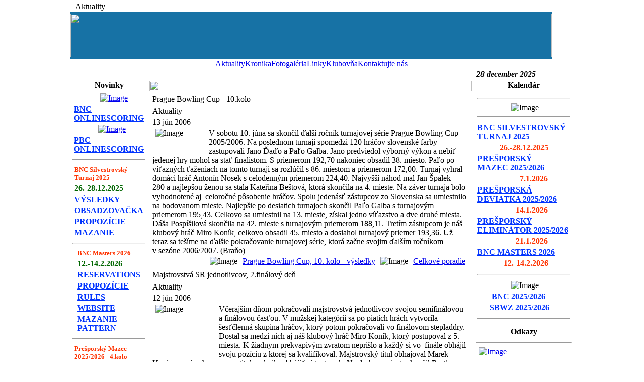

--- FILE ---
content_type: text/html
request_url: http://www.mrsplit.sk/component/option,com_frontpage/Itemid,1/limit,9/limitstart,1935/
body_size: 51129
content:
<?xml version="1.0" encoding="windows-1250"?>
<!DOCTYPE html PUBLIC "-//W3C//DTD XHTML 1.0 Transitional//EN" "http://www.w3.org/TR/xhtml1/DTD/xhtml1-transitional.dtd">
<html xmlns="http://www.w3.org/1999/xhtml">
<head>
		<title>ŠK Mr.Split Bratislava - Aktuality</title>
<meta name="description" content="©K Mr.Split Bratislava, bowling" />
<meta name="keywords" content="©K Mr.Split Bratislava, bowling" />
<meta name="Generator" content="Mambo - Copyright 2000 - 2007 Mambo Foundation.  All rights reserved." />
<meta name="robots" content="index, follow" />
<base href="http://www.mrsplit.sk/" />
	<link rel="shortcut icon" href="http://www.mrsplit.sk/images/favicon.ico" />
		<meta http-equiv="Content-Type" content="text/html; charset=windows-1250">
	<META NAME="revisit-after" CONTENT="1 days">
    <meta name="google-site-verification" content="7s23YsRRxoAjOrbwxamW20rSWrSqUQaEO2IIbHdfSy0" />
	<meta name="Language" content="sk">
	<link rel="shortcut icon" href="http://www.mrsplit.sk/images/favicon.ico" />
	<link rel="stylesheet" type="text/css" href="http://www.mrsplit.sk/templates/mrsplit/css/template_css.css" />
<script language="JavaScript">
<!--
function MM_reloadPage(init) {  //reloads the window if Nav4 resized
  if (init==true) with (navigator) {if ((appName=="Netscape")&&(parseInt(appVersion)==4)) {
    document.MM_pgW=innerWidth; document.MM_pgH=innerHeight; onresize=MM_reloadPage; }}
  else if (innerWidth!=document.MM_pgW || innerHeight!=document.MM_pgH) location.reload();
}
MM_reloadPage(true);
// -->
</script>
<script>
  (function(i,s,o,g,r,a,m){i['GoogleAnalyticsObject']=r;i[r]=i[r]||function(){
  (i[r].q=i[r].q||[]).push(arguments)},i[r].l=1*new Date();a=s.createElement(o),
  m=s.getElementsByTagName(o)[0];a.async=1;a.src=g;m.parentNode.insertBefore(a,m)
  })(window,document,'script','//www.google-analytics.com/analytics.js','ga');

  ga('create', 'UA-5571230-55', 'auto');
  ga('send', 'pageview');

</script>
</head>

<body BgColor="#FFFFFF" LeftMargin="3" TopMargin="3" MarginWidth="3" MarginHeight="3">

<a name="up" id="up"></a>
<center>
<table Width="957" Border="0" CellPadding="0" CellSpacing="0">
	<tr>
		<td ColSpan="5">
			<table Width="957" Height="110" Border="0" CellPadding="0" CellSpacing="0">
				<tr>
					<td BackGround="templates/mrsplit/images/img_01.gif" Style="background-repeat: no-repeat;" Width="957" Height="21">
<!-- Load Pathway - Begin -->
						<div style="padding-left: 10px;">
							<span class="pathway">Aktuality </span>
						</div>
<!-- Load Pathway - End -->
					</td>
				</tr>
				<tr>
					<td bgcolor="#1772a5" Width="957" Height="93">
						<img src="templates/mrsplit/images/logo.gif" width="957" height="87"/ align="center" valign="center">
					</ br>
					</td>
				</tr>
				<tr>
					<td BackGround="templates/mrsplit/images/img_03.gif" Style="background-repeat: no-repeat;" Width="957" Height="21" align="center">
<!-- Top Menu - Start -->
						<a class='buttonbar' href='index.php?option=com_frontpage&Itemid=1'>Aktuality</a><a class='buttonbar' href='index.php?option=com_content&task=blogcategory&id=18&Itemid=34'>Kronika</a><a class='buttonbar' href='index.php?option=com_zoom&Itemid=31'>Fotogaléria</a><a class='buttonbar' href='index.php?option=com_content&task=blogcategory&id=28&Itemid=37'>Linky</a><a class='buttonbar' href='index.php?option=com_content&task=blogcategory&id=31&Itemid=38'>Klubovňa</a><a class='buttonbar' href='mailto:info@mrsplit.sk&Itemid=36'>Kontaktujte nás</a><!-- Top Menu - End -->
					</td>
				</tr>
				<tr>
					<td BackGround="templates/mrsplit/images/img_04.gif" Style="background-repeat: no-repeat;" Width="957" Height="20" align="right">
<!-- Show Current Date - Begin -->
                   <table border="0" cellpadding="0" cellspacing="0">
                   	<tr>
                   		<td valign="center" align="left">
							<div style="padding-right: 10px; font-weight: bold; font-style: italic;">
							28 december 2025</div>
					    </td>
					    <td valign="center" align="left" width="22">
						    
					    </td>
				    </tr>
			        </table>
<!-- Show Current Date - End -->
					</td>
				</tr>
			</table></td>
		</tr>
		<tr>
			<td ColSpan="5" BackGround="templates/mrsplit/images/img_05.gif" Style="background-repeat: repeat-x;" Width="957" Height="3" nowrap></td>
		</tr>
		<tr>
			<td vAlign="top" width="153">
<!-- Load Left Module - Begin -->
							<table cellpadding="0" cellspacing="0" class="moduletable">
							<tr>
					<th valign="top">
										Novinky					</th>
				</tr>
							<tr>
				<td>
				
<!-- ### Module NewsFlash Scroller v2.2 (13.10.2004) ### -->

<table  height="65" border="0" cellpadding="0" cellspacing="1">
<tr valign="TOP">
<td>
<DIV>
		<table class="contentpaneopen">
				<tr>
			<td valign="top" colspan="2">
			<table border="0" width="134" height="26" align="center">
	<tbody>
		<tr>
			<td align="center">&nbsp; &nbsp;&nbsp; <a href="http://www.bnc-sk.sk/" target="_blank"><img src="http://www.mrsplit.sk/images/stories/logo/bnc_logo_web.jpg" width="70" height="27" hspace="6" alt="Image" title="Image" border="0" /></a> <br />
			</td>
		</tr>
		<tr>
			<td><a href="https://syncscoring.meriq.com/bncbratislava/" target="_blank"><strong><font color="#0033ff">BNC ONLINESCORING</font></strong></a></td>
		</tr>
		<tr align="center">
			<td>&nbsp; &nbsp;&nbsp; <a href="http://bowlingpbc.sk/" target="_blank"><img src="http://www.mrsplit.sk/images/stories/logo/pbc_logo_web.jpg" width="70" height="40" hspace="6" alt="Image" title="Image" border="0" /></a> &nbsp;</td>
		</tr>
		<tr>
			<td><a href="http://onlinescore.qubicaamf.com/?idcenter=9096" target="_blank"><strong><font color="#0033ff">PBC ONLINESCORING</font></strong></a></td>
		</tr>
	</tbody>
</table>
<hr />
<table border="0" width="125" align="center">
	<tbody>
		<tr align="left">
			<td><font color="#ff3300"><font size="2"><strong>BNC Silvestrovsk&yacute; Turnaj 2025</strong></font></font></td>
		</tr>
		<tr>
			<td><strong><font color="#006600">26.-28.12.2025</font></strong></td>
		</tr>
		<tr>
			<td><a href="downloads/BNC_ST_2025_vysledky.pdf" target="_blank"><strong><font color="#0033ff">V&Yacute;SLEDKY</font></strong></a></td>
		</tr>
		<tr align="left">
			<td><a href="https://www.bowlingtournament.eu/sk/turnaj/bnc-silvestrovsky-turnaj-2025--1858" target="_blank"><strong><font color="#0033ff">OBSADZOVAČKA</font></strong></a></td>
		</tr>
		<tr align="left">
			<td><a href="downloads/BNC_ST_2025_propozicie.pdf" target="_blank"><strong><font color="#0033ff">PROPOZ&Iacute;CIE</font></strong></a></td>
		</tr>
		<tr>
			<td><a href="downloads/Helium.pdf" target="_blank"><strong><font color="#0033ff">MAZANIE</font></strong></a></td>
		</tr>
	</tbody>
</table>
<hr />
<table border="0" width="125" align="center">
	<tbody>
		<tr align="left">
			<td><font color="#ff3300"><font size="2"><strong>BNC Masters 2026</strong></font></font></td>
		</tr>
		<tr>
			<td><strong><font color="#006600">12.-14.2.2026</font></strong></td>
		</tr>
		<tr align="left">
			<td><a href="https://www.bowlingtournament.eu/sk/turnaj/bnc-masters-2026--1865" target="_blank"><strong><font color="#0033ff">RESERVATIONS</font></strong></a></td>
		</tr>
		<tr align="left">
			<td><a href="downloads/BNC_masters_2026_propozicie.pdf" target="_blank"><strong><font color="#0033ff">PROPOZ&Iacute;CIE</font></strong></a></td>
		</tr>
		<tr>
			<td><a href="downloads/BNC_masters_2026_rules.pdf" target="_blank"><strong><font color="#0033ff">RULES</font></strong></a>&nbsp;</td>
		</tr>
		<tr>
			<td><a href="https://bncmasters.webnode.cz/bnc-masters-2026/" target="_blank"><strong><font color="#0033ff">WEBSITE</font></strong></a>&nbsp;</td>
		</tr>
		<tr>
			<td><strong><font color="#0033ff">MAZANIE</font></strong><strong><font color="#0033ff">-PATTERN</font></strong></td>
		</tr>
	</tbody>
</table>
<hr />
<table border="0" width="125" align="center">
	<tbody>
		<tr align="left">
			<td><font color="#ff3300"><font size="2"><strong>Pre&scaron;porsk&yacute; Mazec 2025/2026 - 4.kolo
			</strong></font></font></td>
		</tr>
		<tr>
			<td><strong><font color="#006600">7.1.2026</font></strong></td>
		</tr>
		<tr align="left">
			<td><a href="https://www.bowlingtournament.eu/sk/turnaj/presporsky-mazec-2025-2026-4-kolo-1859" target="_blank"><strong><font color="#0033ff">OBSADZOVAČKA</font></strong></a></td>
		</tr>
		<tr align="left">
			<td><a href="downloads/PM_2025_2026_propozicie.pdf" target="_blank"><strong><font color="#0033ff">PROPOZ&Iacute;CIE</font></strong></a></td>
		</tr>
		<tr>
			<td><strong><font color="#0033ff">MAZANIE</font></strong></td>
		</tr>
	</tbody>
</table>
<hr />
<table border="0" width="125" align="center">
	<tbody>
		<tr align="left">
			<td><font color="#ff3300"><font size="2"><strong>Pre&scaron;porsk&aacute; Deviatka 2025/2026 - 4.kolo
			</strong></font></font></td>
		</tr>
		<tr>
			<td><strong><font color="#006600">14.1.2026</font></strong></td>
		</tr>
		<tr align="left">
			<td><a href="https://www.bowlingtournament.eu/sk/turnaj/presporska-deviatka-2025-2026-3-kolo-1861" target="_blank"><strong><font color="#0033ff">OBSADZOVAČKA</font></strong></a></td>
		</tr>
		<tr align="left">
			<td><a href="downloads/PD_2025_2026_propozicie.pdf" target="_blank"><strong><font color="#0033ff">PROPOZ&Iacute;CIE</font></strong></a></td>
		</tr>
		<tr>
			<td><strong><font color="#0033ff">MAZANIE</font></strong></td>
		</tr>
	</tbody>
</table>
<hr />
<table border="0" width="125" align="center">
	<tbody>
		<tr align="left">
			<td><font color="#ff3300"><font size="2"><strong>Pre&scaron;porsk&yacute; Elimin&aacute;tor 2025/2026 - 4.kolo
			</strong></font></font></td>
		</tr>
		<tr>
			<td><strong><font color="#006600">21.1.2026</font></strong></td>
		</tr>
		<tr align="left">
			<td><a href="https://www.bowlingtournament.eu/sk/turnaj/presporsky-eliminator-2025-2026-4-kolo-1863" target="_blank"><strong><font color="#0033ff">OBSADZOVAČKA</font></strong></a></td>
		</tr>
		<tr align="left">
			<td><a href="downloads/PE_2025_2026_propozicie.pdf" target="_blank"><strong><font color="#0033ff">PROPOZ&Iacute;CIE</font></strong></a></td>
		</tr>
		<tr>
			<td><strong><font color="#0033ff">MAZANIE</font></strong></td>
		</tr>
	</tbody>
</table>
<hr />
<table border="0" width="125" align="center" style="height: 18px">
	<tbody>
		<tr>
			<td align="left"><a href="downloads/HDCP_vek.pdf" target="_blank"><strong><font color="#0033ff">HANDICAPY</font></strong></a></td>
		</tr>
	</tbody>
</table>
<hr />
<table border="0" width="125" align="center" style="height: 20px">
	<tbody>
		<tr align="left">
			<td><font color="#ff3300"><font size="2"><strong>BNC BODOVAC&Iacute; REBR&Iacute;ČEK</strong></font></font></td>
		</tr>
		<tr align="left">
			<td><a href="downloads/BNC_BR_2025.pdf" target="_blank"><strong><font color="#0033ff">REBR&Iacute;ČEK</font></strong></a></td>
		</tr>
		<tr align="left">
			<td><a href="downloads/BNC_bodovaci_rebricek_2025.pdf" target="_blank"><strong><font color="#0033ff">PROPOZ&Iacute;CIE</font></strong></a></td>
		</tr>
		<tr align="left">
			<td><a href="http://bncmasters.webnode.cz/" target="_blank"><font color="#0033ff"><strong>BNC MASTERS</strong></font></a> </td>
		</tr>
	</tbody>
</table>
<hr width="100%" size="2" />
<table border="0" width="115" height="6" align="center">
</table>
			</td>
		</tr>
				</table>
		</DIV>
</td></tr></table>

<!-- ### END : Module NewsFlash Scroller v2.2 (13.10.2004) ### -->






				</td>
			</tr>
			</table>
						<table cellpadding="0" cellspacing="0" class="moduletable">
							<tr>
					<th valign="top">
										Vyhľadávnie					</th>
				</tr>
							<tr>
				<td>
				
<form action="http://www.mrsplit.sk/" method="post">

<div align="left" class="search">	
<input type="submit" value="hľadaj" class="button"/><input alt="search" class="inputbox" type="text" name="searchword" size="10" value="na stránke ..."  onblur="if(this.value=='') this.value='na stránke ...';" onfocus="if(this.value=='na stránke ...') this.value='';" /></div>

<input type="hidden" name="option" value="search" />
</form>				</td>
			</tr>
			</table>
						<table cellpadding="0" cellspacing="0" class="moduletable">
							<tr>
					<th valign="top">
										Ale vás tu je					</th>
				</tr>
							<tr>
				<td>
				>> 71 host(ia) online				</td>
			</tr>
			</table>
						<table cellpadding="0" cellspacing="0" class="moduletable">
							<tr>
					<th valign="top">
										Reklama 					</th>
				</tr>
							<tr>
				<td>
				
		<table class="contentpaneopen">
				<tr>
			<td valign="top" colspan="2">
			<div>
<div>
<table border="0" width="140" align="center" style="height: 42px">
	<tbody>
		<tr>
			<td>&nbsp;&nbsp;&nbsp;&nbsp;&nbsp;&nbsp;&nbsp;&nbsp;&nbsp; <a href="http://www.duoteam.sk/" target="_blank"><img src="http://www.mrsplit.sk/images/stories/logo/duoteam_logo.png" width="110" height="82" hspace="6" alt="Image" title="Image" border="0" /></a></td>
		</tr>
		<tr>
			<td><a href="http://www.duoteam.sk/kami%C3%B3nov%C3%A1-preprava/duo-team-sro" target="_blank"><font color="#ff3300"><strong><font color="#0033ff">KAMI&Oacute;NOV&Aacute; PREPRAVA</font></strong></font></a> <br />
			</td>
		</tr>
		<tr>
			<td><font color="#ff3300"><strong><font color="#0033ff">&nbsp;&nbsp;&nbsp;&nbsp;&nbsp;&nbsp;&nbsp; </font></strong></font><a href="http://www.duoteam.sk/" target="_blank"><font color="#ff3300"><strong><font color="#0033ff">PNEUSERVIS</font></strong></font></a></td>
		</tr>
	</tbody>
</table>
</div>
<div>
<hr />
</div>
<a href="http://www.maad.sk/" target="_blank"><img src="http://www.mrsplit.sk/images/stories/mrsplit/maad.jpg" width="110" height="144" hspace="6" alt="Image" title="Image" border="0" /></a>
</div>
<div>
<hr />
</div>
<div>
<img src="http://www.mrsplit.sk/images/stories/mrsplit/reklam 4.gif" width="116" height="77" hspace="6" alt="Image" title="Image" border="0" /> 
<div>
<hr />
</div>
</div>
<div>
</div>
			</td>
		</tr>
				</table>
						</td>
			</tr>
			</table>
			<!-- Load Left Module - End -->
			</td>
			<td BackGround="templates/mrsplit/images/img_21.gif" Style="background-repeat: repeat-y;" Width="4" Height="100%" nowrap>
			</td>
			<td vAlign="top">
				<table Width="641" Border="0" CellPadding="0" CellSpacing="0">
					<tr>
						<td>
							<img Src="templates/mrsplit/images/img_22s.gif" Width="641" Height="21" />
						</td>
					</tr>
					<tr>
						<td BackGround="templates/mrsplit/images/img_23_as.gif" Style="background-repeat: repeat-y; padding: 3px;" Width="641">
<!-- Load Top Module, Main Content & Bottom Module - Begin -->
							<table class="blog" cellpadding="0" cellspacing="0"><tr><td valign="top"><div>	
			<table class="contentpaneopen">
			<tr>
								<td class="contentheading" width="100%">
				Prague Bowling Cup - 10.kolo								</td>
							</tr>
			</table>
			
		<table class="contentpaneopen">
					<tr>
				<td>
							<span>
				Aktuality				</span>
							</td>
			</tr>
					<tr>
				<td valign="top" colspan="2" class="createdate">
				13 jún 2006				</td>
			</tr>
					<tr>
			<td valign="top" colspan="2">
			<div><img src="http://www.mrsplit.sk/images/stories/logo/pbc 2006.jpg" width="100" height="53" align="left" hspace="6" alt="Image" title="Image" border="0" />V sobotu 10. júna sa skončil ďal&scaron;í ročník turnajovej série Prague Bowling Cup 2005/2006. Na poslednom turnaji spomedzi 120 hráčov slovenské farby zastupovali Jano Ďaďo a Paľo Galba. Jano predviedol výborný výkon a nebiť jedenej hry mohol sa stať finalistom. S priemerom 192,70 nakoniec obsadil 38. miesto. Paľo po víťazných ťaženiach na tomto turnaji sa rozlúčil s 86. miestom a priemerom 172,00. Turnaj vyhral domáci hráč Antonín Nosek s celodenným priemerom 224,40. Najvy&scaron;&scaron;í náhod mal Jan &Scaron;palek &ndash; 280 a najlep&scaron;ou ženou sa stala Kateřina Be&scaron;tová, ktorá skončila na 4. mieste. Na záver turnaja bolo vyhodnotené aj  celoročné pôsobenie hráčov. Spolu jedenásť zástupcov zo Slovenska sa umiestnilo na bodovanom mieste. Najlep&scaron;ie po desiatich turnajoch skončil Paľo Galba s turnajovým priemerom 195,43. Celkovo sa umiestnil na 13. mieste, získal jedno víťazstvo a dve druhé miesta. Dá&scaron;a Pospí&scaron;ilová skončila na 42. mieste s turnajovým priemerom 188,11. Tretím zástupcom je ná&scaron; klubový hráč Miro Koník, celkovo obsadil 45. miesto a dosiahol turnajový priemer 193,36. Už teraz sa te&scaron;íme na ďal&scaron;ie pokračovanie turnajovej série, ktorá začne svojim ďal&scaron;ím ročníkom v sezóne 2006/2007. (Braňo)<br /><table align="right" border="0"><tr><td><img src="http://www.mrsplit.sk/images/stories/klub/xls_small.gif" width="16" height="16" hspace="6" alt="Image" title="Image" border="0" /></td><td><a href="../../../downloads/Prague_10_200.xls" target="_blank">Prague Bowling Cup, 10. kolo - výsledky</a></td><td><img src="http://www.mrsplit.sk/images/stories/klub/wrd[2].gif" width="16" height="16" hspace="6" alt="Image" title="Image" border="0" /></td><td><a href="../../../downloads/PBC_celkove_poradie_2005_2006.doc" target="_blank">Celkové poradie</a> </td></tr></table></div>			</td>
		</tr>
				</table>
		</div><div>			<table class="contentpaneopen">
			<tr>
								<td class="contentheading" width="100%">
				Majstrovstvá SR jednotlivcov, 2.finálový deň								</td>
							</tr>
			</table>
			
		<table class="contentpaneopen">
					<tr>
				<td>
							<span>
				Aktuality				</span>
							</td>
			</tr>
					<tr>
				<td valign="top" colspan="2" class="createdate">
				12 jún 2006				</td>
			</tr>
					<tr>
			<td valign="top" colspan="2">
			<div><img src="http://www.mrsplit.sk/images/stories/logo/msr.jpg" width="120" height="98" align="left" hspace="6" alt="Image" title="Image" border="0" />Včeraj&scaron;ím dňom pokračovali majstrovstvá jednotlivcov svojou semifinálovou a finálovou časťou. V mužskej kategórii sa po piatich hrách vytvorila  &scaron;esťčlenná skupina hráčov, ktorý potom pokračovali vo finálovom stepladdry. Dostal sa medzi nich aj ná&scaron; klubový hráč Miro Koník, ktorý postupoval z 5. miesta. K žiadnym prekvapivým zvratom nepri&scaron;lo a každý si vo  finále obhájil svoju pozíciu z ktorej sa kvalifikoval. Majstrovský titul obhajoval Marek Husár a svojou hrou sa mu titul podarilo obhájiť aj tento rok. Na druhom mieste skončil Rasťo Hlodák a tretí Radek Pospí&scaron;il.<br />V ženskej kategórii sa po semifinále vytvorila &scaron;tvorčlenná skupina hráčok, v ktorej dominovala svojim výkonom Marianna Gažová. V boji o majstra republiky nenechala nič na náhodu a s prehľadom vyhrala. Na druhom mieste skončila Tamara Sedláčková a tretia bola Marcela Escherová.<br />V kategórii juniori do 19. rokov sa zrodilo malé prekvapenie. &Scaron;tvrtá po semifinále a nakoniec víťazka. Terézii Miku&scaron;kovej sa podarilo postupne vo finále vyradiť v&scaron;etkých ostatných hráčov a stala sa tohtoročnou majsterkou. Na druhom mieste skončil Michal Homola a tretí Pavol Sopko.<br />Juniori do 15. rokov mali tiež svojho favorita obdobne ako to bolo v ženskej kategórii. Patrik Pur&scaron; bol prvý po semifinálových bojoch. V boji o majstra ho v&scaron;ak veľmi potrápil Martin Pospí&scaron;il a finále sa tak odohralo na tri zápasy. Nakoniec víťazne z bojov o titul vzi&scaron;iel Patrik Pur&scaron;. Na druhom mieste skončil Martin Pospí&scaron;il a tretí Michal Jakobei. (Braňo) <table align="right" border="0"><tr><td><img src="http://www.mrsplit.sk/images/stories/klub/acrobat.gif" width="16" height="16" hspace="6" alt="Image" title="Image" border="0" /> </td><td>       Finále: <a href="../../../downloads/muzi_finale2006.pdf" target="_blank">Muži</a>, <a href="../../../downloads/zeny_finale2006.pdf" target="_blank">Ženy</a>, <a href="../../../downloads/juniori19_finale2006.pdf" target="_blank">Juniori do 19. rokov</a>, <a href="../../../downloads/juniori15_finale2006.pdf" target="_blank">Juniori do 15. rokov</a></td></tr><tr><td><img src="http://www.mrsplit.sk/images/stories/klub/acrobat_1.gif" width="16" height="16" hspace="6" alt="Image" title="Image" border="0" /> </td><td>Semifinále: <a href="../../../downloads/muzi_semi.pdf" target="_blank">Muži</a>, <a href="../../../downloads/zeny_semi.pdf" target="_blank">Ženy</a>, <a href="../../../downloads/juniori19_semi.pdf" target="_blank">Juniori do 19. rokov</a>, <a href="../../../downloads/juniori15_semi.pdf" target="_blank">Juniori do 15. rokov</a> </td></tr></table></div>			</td>
		</tr>
						<tr>
					<td align="left" colspan="2">
					<a href="http://www.mrsplit.sk/content/view/215/1/" class="readon">
					<i>&raquo; <u>..pokracovanie..</u></i>					</a>
					</td>
				</tr>
						</table>
		</div><div>			<table class="contentpaneopen">
			<tr>
								<td class="contentheading" width="100%">
				Majstrovstvá SR jednotlivcov, 1.finálový deň								</td>
							</tr>
			</table>
			
		<table class="contentpaneopen">
					<tr>
				<td>
							<span>
				Aktuality				</span>
							</td>
			</tr>
					<tr>
				<td valign="top" colspan="2" class="createdate">
				10 jún 2006				</td>
			</tr>
					<tr>
			<td valign="top" colspan="2">
			<div><img src="http://www.mrsplit.sk/images/stories/logo/msr.jpg" width="120" height="98" align="left" hspace="6" alt="Image" title="Image" border="0" />Máme za sebou prvý deň finálového turnaja MSRJ v bowlingu, ktorý priniesol veľa hráčom nečakané sklamanie a ďal&scaron;ím zase radosť z postupu do semifinále. Medzi tých &scaron;ťastnej&scaron;ích určite patrí ná&scaron; klubový zástupca Miro Koník, ktorému sa vďaka poslednej &scaron;tvrťfinálovej hre (253) podarilo na poslednú chvíľu postúpiť zo skupiny do semifinálových bojov. Medzi mužmi sa vo &scaron;tvrťfinálových skupinách najviac darilo Martinovi Slavkovskému, ktorý sa zo &scaron;iestimi víťazstvami a zároveň najväč&scaron;ím počtom zrazených kolkov (1398) usadil na čele semifinálovej skupiny nasledovaný ďal&scaron;ími jedenástimi hráčmi. V semifinále mužov e&scaron;te dnes odohral každý z hráčov &scaron;tyri hry a Martina na čele vystriedal Marek Husár, Miro je zatiaľ na &scaron;iestej postupovej priečke do finálového Stepladdru, ale zajtra sa hraje e&scaron;te ďal&scaron;ích päť semifinálových zápasov a tie môžu e&scaron;te zásadne zamie&scaron;ať poradím v tejto skupine. Zatiaľ sa medzi mužmi viac darí točivým hráčom, keď v prvej &scaron;estke je ich hneď päť.<br />Ženy rozohrali vzájomné súboje až poobede, ale bolo sa na čo pozerať. Z dvoch &scaron;tvrťfinálových skupín postupovali po tri hráčky do semifinále. A hlavne Marianna Gažová presvedčila, že nič nenecháva na náhodu a s priemerom cez 200 z piatich hier sa jasne usadila na čele semifinálovej skupiny stíhaná pekne hrajúcou Michaelou Blažekovou. Zo semifinálovej &scaron;estky sa po zajtraj&scaron;ích piatich zápasoch vykry&scaron;talizuje finálová &scaron;tvorica.<br />Juniori hrali v dvoch kategóriách -  do 15 rokov a od 15 do 19 rokov. V mlad&scaron;ej zatiaľ dominuje Patrik Pur&scaron; a v tej star&scaron;ej sa najviac darilo Pavlovi Sopkovi, obidvaja mladíci z Trnavy. Na záver by sa snáď patrilo e&scaron;te poznamenať, že dnes padlo niekoľko kvalitných čísiel nad 250 a aj zajtraj&scaron;ie súboje sľubujú nemenej hodnotný bowlingový zážitok, veď zase sa raz po roku zi&scaron;la v Bratislave slovenská bowlingová &scaron;pička, tak dovidenia zajtra. (Miro)<br /><table align="right" border="0"><tr><td><img src="http://www.mrsplit.sk/images/stories/klub/acrobat.gif" width="16" height="16" hspace="6" alt="Image" title="Image" border="0" /> </td><td><a href="../../../downloads/muzi_stvrtfinale_2006.pdf" target="_blank">Muži &scaron;tvrťfinále</a>, <a href="../../../downloads/muzi_semifinale_1den_2006.pdf" target="_blank">Muži semifinále</a>,</td><td><a href="../../../downloads/zeny_stvrtfinale_2006.pdf" target="_blank">Ženy &scaron;tvrťfinále,</a></td><td><a href="../../../downloads/juniori_19_stvrtfinale_2006.pdf" target="_blank">Juniori do 19. rokov &scaron;tvrťfinále,</a></td><td><a href="../../../downloads/juniori_15_stvrtfinale_2006.pdf" target="_blank">Juniori do 15. rokov &scaron;tvrťfinále</a></td></tr></table><br /><br /></div>			</td>
		</tr>
				</table>
		</div><div>			<table class="contentpaneopen">
			<tr>
								<td class="contentheading" width="100%">
				Milénium Tour - 9.kolo								</td>
							</tr>
			</table>
			
		<table class="contentpaneopen">
					<tr>
				<td>
							<span>
				Aktuality				</span>
							</td>
			</tr>
					<tr>
				<td valign="top" colspan="2" class="createdate">
				04 jún 2006				</td>
			</tr>
					<tr>
			<td valign="top" colspan="2">
			<div><img src="http://www.mrsplit.sk/images/stories/logo/milenium tour.jpg" width="100" height="36" align="left" hspace="6" alt="Image" title="Image" border="0" />Predposledné kolo turnajovej série Milénium Tour 2005/2006 sa dnes odohralo  v novozámockej herni Bowling Club 300. Účasť hráčov <img src="http://www.mrsplit.sk/images/stories/aktuality/milenium_tour_9_kolo_1.jpg" width="300" height="206" align="right" hspace="6" alt="Ocenení hráči: Lee, Laco a Karol " title="Ocenení hráči: Lee, Laco a Karol " border="0" />bola tento krát podstatne men&scaron;ia ako sa stalo zvykom a do kvalifikačných bojov sa zapojilo 35 hráčov a hráčok. Tento malý handicap sa  určite ale nezobrazil v niž&scaron;ích výkonoch, práveže naopak. Hneď v kvalifikácii predviedli traja hráči hru s priemerom nad 200 a z prvého miesta postupoval priamo do finále ná&scaron; klubový hráč Miro Koník s priemerom 213,00. Prvá osmička si zabezpečila priamu účasť vo finále a ďal&scaron;ích &scaron;estnásť hráčov bojovalo o osem postupových miest. V semifinále sa najviac darilo Jun Hyong Dho, ktorý hodil 232 a 234. Bohužiaľ Braňovi chýbalo 5 koliek na postup do finále a tak skončil celkovo na 17. mieste s priemerom 179,13. Vo finále sa bolo tiež na čo pozerať, pätnásť hier bolo nad 200 a Karol Vidlár tu predviedol najvy&scaron;&scaron;í výkon turnaja &ndash; 256. Najviac sa darilo v závere usporiadateľovi turnaja Lacovi Frunyovi a s finálovým výkonom 200, 226, 244 a  priemerom 223,30 sa stal víťazom. Na druhom mieste sa umiestnil Karol Vidlár s finálovým priemerom 210,30 a tretí skončil Lee Daniel s priemerom 205,30. Miro vďaka ne&scaron;ťastne zahranej poslednej hre skončil celkovo na 7. mieste s celodenným priemerom 203,67.  Najlep&scaron;ou ženou podujatia sa stala Tamara Sedláčková, ktorá sa umiestnila na 5. mieste a najvy&scaron;&scaron;í ženský výkon mala Marianna Gažová &ndash; 219. Posledné kolo turnaja sa uskutoční 25. júna a bude spojené aj s vyhlásením výsledkov celej turnajovej série. (Braňo)</div><table align="right" border="0"><tr><td><img src="http://www.mrsplit.sk/images/stories/klub/xls_small.gif" width="16" height="16" hspace="6" alt="Image" title="Image" border="0" /></td><td><a href="../../../downloads/mtour9kolo.XLS.xls" target="_blank">Milénium Tour, 9.kolo - výsledky</a> </td></tr></table>			</td>
		</tr>
						<tr>
					<td align="left" colspan="2">
					<a href="http://www.mrsplit.sk/content/view/213/1/" class="readon">
					<i>&raquo; <u>..pokracovanie..</u></i>					</a>
					</td>
				</tr>
						</table>
		</div><div>			<table class="contentpaneopen">
			<tr>
								<td class="contentheading" width="100%">
				Bodovací Firo tour rebríček ČR a SR, máj 2006								</td>
							</tr>
			</table>
			
		<table class="contentpaneopen">
					<tr>
				<td>
							<span>
				Aktuality				</span>
							</td>
			</tr>
					<tr>
				<td valign="top" colspan="2" class="createdate">
				01 jún 2006				</td>
			</tr>
					<tr>
			<td valign="top" colspan="2">
			<div><img src="http://www.mrsplit.sk/images/stories/logo/firotourrebr.bmp" width="80" height="80" align="left" hspace="6" alt="Image" title="Image" border="0" />Bowlerom mesiaca v Turnajovom bodovacom rebríčku hráčov bowlingu ČR a SR sa stal Karel Kutina so ziskom 279 bodov. Hráčkou mesiaca sa stala Morávková Ilona so ziskom 252 bodov. Slovenským hráčom sa tento mesiac bodovo moc nedarilo. Väč&scaron;ina odohrala iba dva turnaje a poniektorí iba jeden, vzhľadom na to, že v čase konania najväč&scaron;ieho českého podujatia PBC sa hrala liga a počas MBC zase Baráž o postup do 1.ligy. V mužskej kategórii si najviac bodovo polep&scaron;il Miro Koník &ndash; 81 bodov a dostal sa tak na čelo slovenských hráčov, predbehol aj Paľa Galbu doteraj&scaron;ieho lídra na&scaron;ich hráčov v rebríčku o 32 bodov. V ženskej kategórii je stále jedinou slovenskou zástupkyňou iba Dá&scaron;a Pospí&scaron;ilová na 18. mieste, tento mesiac si pripísala najviac bodov zo v&scaron;etkých na&scaron;ich hráčov &ndash; 84 bodov. Celkovo sa do Firo-tour rebríčka k piatemu mesiacu zapojilo 1119 hráčov a 373 hráčok. Od minulého mesiaca sa na Slovensku organizuje ďal&scaron;ie bowlingové podujatie, ktorého výsledky sa započítavajú do bodovacie rebríčka Citibowling Cup. Priradil sa tak k doteraj&scaron;ím turnajom Perfect Tour a Milénium Tour. (Braňo)</div>			</td>
		</tr>
						<tr>
					<td align="left" colspan="2">
					<a href="http://www.mrsplit.sk/content/view/212/1/" class="readon">
					<i>&raquo; <u>..pokracovanie..</u></i>					</a>
					</td>
				</tr>
						</table>
		</div><div>			<table class="contentpaneopen">
			<tr>
								<td class="contentheading" width="100%">
				Európske majstrovstvá v bowlingu nepočujúcich								</td>
							</tr>
			</table>
			
		<table class="contentpaneopen">
					<tr>
				<td>
							<span>
				Aktuality				</span>
							</td>
			</tr>
					<tr>
				<td valign="top" colspan="2" class="createdate">
				31 máj 2006				</td>
			</tr>
					<tr>
			<td valign="top" colspan="2">
			<div>
<img src="http://www.mrsplit.sk/images/stories/logo/grafika1.jpg" width="80" height="68" align="left" hspace="6" alt="Image" title="Image" border="0" />Začiatkom apr&iacute;la sa uskutočnili&nbsp; Majstrovstv&aacute; Slovenska nepočuj&uacute;cich v&nbsp;bowlingu. Pokračovan&iacute;m tohto podujatia boli 8. eur&oacute;pske majstrovstv&aacute; nepočuj&uacute;cich v&nbsp;bowlingu, ktor&eacute; sa konali v&nbsp;dňoch 21. &ndash; 27. m&aacute;ja v&nbsp;Bowlingcentre Letsbowl v&nbsp;Muntelier, &Scaron;vajčiarsko. &Scaron;ampion&aacute;tu sa z&uacute;častnila aj skupina &scaron;tyroch slovensk&yacute;ch hr&aacute;čov z &Scaron;portov&eacute;ho klubu Nepočuj&uacute;cich, ktor&yacute; v&nbsp;bratislavskej div&iacute;zii hrali t&uacute;to sez&oacute;nu 2. ligu v troch&nbsp;družstv&aacute;ch. Podujatie bolo rozdelen&eacute; mužsk&uacute; a&nbsp;žensk&uacute; kateg&oacute;riu a&nbsp;hralo sa v&nbsp;jednotlivcoch a&nbsp;družstv&aacute;ch. V&nbsp;mužskej kateg&oacute;rii sa celkovo z&uacute;častnilo 109 hr&aacute;čov najlep&scaron;ie dopadol z na&scaron;ich z&aacute;stupcov Ladislav &Scaron;ajgal&iacute;k s&nbsp;priemerom 165,75 na 81. mieste. Marian Majerč&iacute;n skončil na 89. mieste s&nbsp;priemerom 159,79, Jozef Pavlovič na 92. mieste &ndash; 158,08 a&nbsp;&Scaron;tefan Bučko na 94. mieste s&nbsp;priemerom 154,50. Pre zauj&iacute;mavosť, podujatia sa z&uacute;častnili a&nbsp;j česk&iacute; z&aacute;stupcovia a&nbsp;žensk&eacute; družstvo obsadilo pekn&eacute; 3. miesto. Podujatie sa nieslo v&nbsp;duchu seversk&yacute;ch hr&aacute;čov a&nbsp;najviac ocenen&iacute; si odniesli &scaron;v&eacute;dsky z&aacute;stupcovia. (Braňo)
</div>
			</td>
		</tr>
				</table>
		</div><div>			<table class="contentpaneopen">
			<tr>
								<td class="contentheading" width="100%">
				Baráž								</td>
							</tr>
			</table>
			
		<table class="contentpaneopen">
					<tr>
				<td>
							<span>
				Aktuality				</span>
							</td>
			</tr>
					<tr>
				<td valign="top" colspan="2" class="createdate">
				28 máj 2006				</td>
			</tr>
					<tr>
			<td valign="top" colspan="2">
			<div><span><img src="http://www.mrsplit.sk/images/stories/logo/baraz.gif" width="80" height="60" align="left" hspace="6" alt="Image" title="Image" border="0" />Pred chvíľou sa skončili veľké boje o desať postupových miest do 1. ligy trojčlenných družstiev. Baráže o postup do najvy&scaron;&scaron;ej slovenskej klubovej súťaže sa zúčastnilo celkovo 15 družstiev. Tri družstvá z 1. ligy a dvanásť družstiev z 2. líg, ktoré sa hrali túto sezónu v herniach Bratislava, Nové Zámky, Trnava, Zvolen, Banská Bystrica a Ko&scaron;ice. Niekoľko klubov malo zastúpenie viacerých družstiev boli to Perfect Zvolen a Galaxybowling Trnava. Družstvo o ktorom sme toho veľa nevedeli GBK Ko&scaron;ice &bdquo;A&ldquo; si postupne po jednotlivých kolách vylep&scaron;ovalo svoju pozíciu a nakoniec s rozdielom 13 koliek vyhralo tohtoročnú Baráž o postup do 1.l igy. Družstvo &bdquo;XXX&ldquo; Perfect Zvolen, môj hlavný favorit, nakoniec skončilo na druhom mieste. Tretie skončilo družstvo Milénium Team Nové Zámky, ktoré v polovičke Baráže vôbec nejavilo záujem o postup do 1. ligy a po piatich odohraných hrách bolo priebežne na nepostupovom 12. mieste. Na&scaron;e družstvo nastúpilo v zložení Miro Koník, Braňo Krajčovič, Jia Hua Wang a Marcel Hedl. Jedinou na&scaron;ou prioritou  bol postup do 1.ligy a to jedno z akého miesta. Po prvej hre  to bohužiaľ aj tak vyzeralo, priebežne sme boli na 9. mieste. Nakoniec sa nám aj vďaka výbornému výkonu Mira podarilo skončiť na 4. mieste. Miro sa zároveň stal hráčom s najlep&scaron;ím priemerom &ndash; 197,90, Braňo skončil na 19. mieste s priemerom &ndash; 176,60, Wang na 38. mieste s priemerom &ndash; 166,20 a Marcel na 52. s priemerom &ndash; 145,00. Medzi najväč&scaron;ích postupových favoritov patrili v&scaron;etky družstvá Perfectu Zvolen, ale bohužiaľ nepodarilo sa v&scaron;etkým postúpiť do vy&scaron;&scaron;ej súťaže. Naproti tomu v&scaron;etky  tri trnavské družstvá zahrali vynikajúcim spôsobom a úspe&scaron;ne absolvovali Baráž a  postúpili do 1 ligy. Treba tiež e&scaron;te vyzdvihnúť jednu skutočnosť, aj napriek tomu, že sa dnes odohralo podujatie na ktorom sa dalo len ťažko predpokladať dosiahnutie nejakého historického úspechu v bowlingu, Marianne Gažovej z družstva MLB Bratislava sa to podarilo. Hodila svoj a najmä najlep&scaron;í ženský výkon v histórii slovenského bowlingu a to rovných 280. Usporiadateľovi ďakujeme za vydarené a dobre zorganizované podujatie. V prílohe uvádzame kompletný výsledkový servis prevzatý zo zväzovej stránky. (Braňo)<br /><table align="right" border="0"><tr><td><img src="http://www.mrsplit.sk/images/stories/klub/xls_small.gif" width="16" height="16" hspace="6" alt="Image" title="Image" border="0" /> </td><td><a href="../../../downloads/vysl_baraz_2005_2006.xls" target="_blank">Baráž o postup do 1. ligy</a></td></tr></table></span></div>			</td>
		</tr>
				</table>
		</div></td></tr><tr><td valign="top"><table width="100%"  cellpadding="0" cellspacing="0"><tr><td valign="top" width="100%">			<table class="contentpaneopen">
			<tr>
								<td class="contentheading" width="100%">
				Perfect Tour - 9.kolo								</td>
							</tr>
			</table>
			
		<table class="contentpaneopen">
					<tr>
				<td>
							<span>
				Aktuality				</span>
							</td>
			</tr>
					<tr>
				<td valign="top" colspan="2" class="createdate">
				21 máj 2006				</td>
			</tr>
					<tr>
			<td valign="top" colspan="2">
			<div><img src="http://www.mrsplit.sk/images/stories/logo/perfectt.gif" width="70" height="70" align="left" hspace="6" alt="Image" title="Image" border="0" />9. kolo turnajovej série Perfect Tour sa dnes odohralo v bratislavskej herni Aupark. Do troch kvalifikačných rúnd nastúpilo celkovo 47 hráčov zo Slovenska, Čiech a Rakúska. Pri trochu niž&scaron;ej účasti hráčov a aj vďaka mazaciemu programu sa dali očakávať zaujímavé výsledky. Hneď v prvej rannej runde to potvrdil Jano Debnár, ktorý toto kvalifikačné kolo vyhral s náhodom 1336 s handicapom  a s prehľadom aj skončil po <img src="http://www.mrsplit.sk/images/stories/aktuality/perfect_tou_9_kolo_1.jpg" width="300" height="225" align="right" hspace="6" alt="Medailové umiestnenie: Laco, Franz, Jano" title="Medailové umiestnenie: Laco, Franz, Jano" border="0" />celej kvalifikácii na 1. mieste. Tiež sa mu podarilo hodiť najvy&scaron;&scaron;í výkon v runde &ndash; 246. Do druhej rundy sa už dostavili hráči z Rakúska a opäť to bolo vidieť. V 2. kvalifikačnom kole dopadol najlep&scaron;ie Franz Hahn s náhodom 1297 bez handicapu a najvy&scaron;&scaron;í výkon podal Feiner Ferdinad &ndash; 268. Tretia runda bola viac menej určená na re-entry &scaron;tarty, ale zaskvel sa tu svojim výkonom Marek Husár. Dosiahol najvy&scaron;&scaron;í náhod v 3. kvalifikačnom kole 1284 a takisto najvy&scaron;&scaron;í výkon &ndash; 278, čo bol zároveň aj najvy&scaron;&scaron;í výkon na turnaji. Na postup do finále bol tentokrát potrebný náhod 1134 s handicapom. Na výkon postúpili e&scaron;te Matej Gajdáč &ndash; 247 a Laco Frunyo &ndash; 232. Vo finále padali pomerne veľké čísla napr.  Matej Gajdáč &ndash; 276, no nakoniec sa s finálovým výkonom 235, 191, 225 a 195 z víťazstva te&scaron;il Franz Hahn. Na druhom mieste skončil Jano Debnár s výkonom 206, 212, 213 a 176. Po dlh&scaron;om čase sa z medailovej pozície opäť radoval aj Laco Bitto s výkonom 238, 162, 236 a 213 obsadil pekné tretie miesto. Najlep&scaron;ou ženou podujatia sa stala Dá&scaron;a Pospí&scaron;ilová, ktorá obsadila celkovo 7. miesto. Z ná&scaron;ho klubu najlep&scaron;ie dopadol Miro, po kvalifikácii 14. nakoniec skončil vo finále na 6. mieste. Kvalifikácia vy&scaron;la najlep&scaron;ie Braňovi vďaka re-entry &scaron;tartu skončil na 7. mieste,  ale nakoniec vo finále dosiahol iba na 16. miesto. V záverečných bojoch sme mali e&scaron;te Wanga, ktorý skončil na 19. mieste. Marcel skončil na 30. a Xénia na 36. mieste. Desiate kolo Perfect Tour sa bude konať 18. júna 2006. (Braňo)<br /><table align="right" border="0"><tr><td><img src="http://www.mrsplit.sk/images/stories/klub/xls_small.gif" width="16" height="16" hspace="6" alt="Image" title="Image" border="0" /></td><td><a href="../../../downloads/Perfect_tour_9_2006.xls" target="_blank">Perfect Tour, 9.kolo - výsledky</a></td><td><img src="http://www.mrsplit.sk/images/stories/klub/xls_small.gif" width="16" height="16" hspace="6" alt="Image" title="Image" border="0" /></td><td><a href="../../../downloads/celkove%20poradie%20po%20PT_9.xls" target="_blank">Celkové poradie po 9.kole</a></td></tr></table></div>			</td>
		</tr>
						<tr>
					<td align="left" colspan="2">
					<a href="http://www.mrsplit.sk/content/view/208/1/" class="readon">
					<i>&raquo; <u>..pokracovanie..</u></i>					</a>
					</td>
				</tr>
						</table>
		</td></tr><tr><td valign="top" width="100%">			<table class="contentpaneopen">
			<tr>
								<td class="contentheading" width="100%">
				Turnajové leto								</td>
							</tr>
			</table>
			
		<table class="contentpaneopen">
					<tr>
				<td>
							<span>
				Aktuality				</span>
							</td>
			</tr>
					<tr>
				<td valign="top" colspan="2" class="createdate">
				18 máj 2006				</td>
			</tr>
					<tr>
			<td valign="top" colspan="2">
			<div><img src="http://www.mrsplit.sk/images/stories/logo/so2006_logo.jpg" width="100" height="45" align="left" hspace="6" alt="Image" title="Image" border="0" />Pomaly nám končí bowlingová sezóna a s ňou aj zväzové podujatia. Priná&scaron;ame informácie o niekoľkých veľkých medzinárodných turnajoch, ktoré sa budú hrať u nás alebo u na&scaron;ich západných susedoch. Slovenský bowlingový sviatok sa volá Slovakia Open 2006. V poradí už 5. ročník tohto najväč&scaron;ieho medzinárodného podujatia u nás sa bude konať od 29. júna do 2. júla. Je to najväč&scaron;ia príležitosť pre slovenských hráčov na porovnanie sa s európskou hráčskou verejnosťou. Turnaj je zapísaný v turnajovom kalendári ETBF. Doteraz sa prihlásili hráči zo Slovenska, Česka, Rakúska, Maďarska, Poľska, Nemecka, Belgicka, Estónska a Loty&scaron;ska. Na finančných oceneniach bude celkovo rozdelených 5 150 &euro; a víťaz si odnesie 1 800 &euro;. Ocenené bude 1. - 32. miesto. &Scaron;tartovné je 50 &euro;  a za re-entry &scaron;tart 40 &euro;. Kvalifikáciu usporiadateľ rozdelil do jedenástich skupín a e&scaron;te ostáva niekoľko voľných miest. Oficiálna stránka podujatia je : <a href="http://www.slovakiaopen.sk/">www.slovakiaopen.sk</a>.<br /><img src="http://www.mrsplit.sk/images/stories/logo/logo rybenor 2005.jpg" width="90" height="42" align="right" hspace="6" alt="Image" title="Image" border="0" />A hneď ďal&scaron;í víkend na ďal&scaron;í veľký turnaj. Veľa hráčov sa presunie z Bratislavy na 4. ročník Rybenor Czech Open. Turnaj sa bude hrať v bowlingovom centre Kli&scaron;é, Ústí nad Labem v dňoch od  5. júla do 9. júla. &Scaron;tartovné je v rozmedzí od 20 do 35&euro;. Na finančné ocenenie pre najlep&scaron;ích hráčov je určených 2 200 &euro;, pričom víťaz si odnesie 1 000 &euro;.  Ocenené bude 1. - 8. miesto. Kvalifikačných kôl je zatiaľ dvanásť, hrá sa systémom &bdquo;amerika&ldquo; a možnosť zapísať sa do obsadzovačky je na stránke <a href="http://www.bowlingweb.cz/">www.bowlingweb.cz</a>.</div>			</td>
		</tr>
						<tr>
					<td align="left" colspan="2">
					<a href="http://www.mrsplit.sk/content/view/206/1/" class="readon">
					<i>&raquo; <u>..pokracovanie..</u></i>					</a>
					</td>
				</tr>
						</table>
		</td></tr></table></td></tr><tr><td valign="top" align="center"><a href="http://www.mrsplit.sk/component/option,com_frontpage/Itemid,1/limit,9/limitstart,0/" class="pagenav" title="first page">&lt;&lt; Start</a> <a href="http://www.mrsplit.sk/component/option,com_frontpage/Itemid,1/limit,9/limitstart,1926/" class="pagenav" title="previous page">&lt; Predchadzajuca</a> <a href="http://www.mrsplit.sk/component/option,com_frontpage/Itemid,1/limit,9/limitstart,1890/" class="pagenav"><strong>211</strong></a> <a href="http://www.mrsplit.sk/component/option,com_frontpage/Itemid,1/limit,9/limitstart,1899/" class="pagenav"><strong>212</strong></a> <a href="http://www.mrsplit.sk/component/option,com_frontpage/Itemid,1/limit,9/limitstart,1908/" class="pagenav"><strong>213</strong></a> <a href="http://www.mrsplit.sk/component/option,com_frontpage/Itemid,1/limit,9/limitstart,1917/" class="pagenav"><strong>214</strong></a> <a href="http://www.mrsplit.sk/component/option,com_frontpage/Itemid,1/limit,9/limitstart,1926/" class="pagenav"><strong>215</strong></a> <span class="pagenav">216</span> <a href="http://www.mrsplit.sk/component/option,com_frontpage/Itemid,1/limit,9/limitstart,1944/" class="pagenav"><strong>217</strong></a> <a href="http://www.mrsplit.sk/component/option,com_frontpage/Itemid,1/limit,9/limitstart,1953/" class="pagenav"><strong>218</strong></a> <a href="http://www.mrsplit.sk/component/option,com_frontpage/Itemid,1/limit,9/limitstart,1962/" class="pagenav"><strong>219</strong></a> <a href="http://www.mrsplit.sk/component/option,com_frontpage/Itemid,1/limit,9/limitstart,1971/" class="pagenav"><strong>220</strong></a> <a href="http://www.mrsplit.sk/component/option,com_frontpage/Itemid,1/limit,9/limitstart,1944/ " class="pagenav" title="next page">Nasledujuca &gt;</a> <a href="http://www.mrsplit.sk/component/option,com_frontpage/Itemid,1/limit,9/limitstart,2043/ " class="pagenav" title="end page">Posledna &gt;&gt;</a><br /><br /></td></tr><tr><td valign="top" align="center">Vysledky 1936 - 1944 z 2051</td></tr></table>			<div class="back_button">
			<a href='javascript:history.go(-1)'>
			[Naspet]			</a>
			</div>
			<!-- Load Top Module, Main Content & Bottom Module - End -->
						</td>
					</tr>
					<tr>
						<td BackGround="templates/mrsplit/images/img_24s.gif" Width="641" Height="21">
							<div align="center"><a href='/index.php?option=com_frontpage&Itemid=1&limit=9&limitstart=1935#up'><strong>hore</strong></a></div>
						</td>
					</tr>
				</table>
			</td>
<!-- Load Right Module - Begin -->
			<td BackGround="templates/mrsplit/images/img_21.gif" Style="background-repeat: repeat-y;" Width="4" Height="100%" nowrap></td><td vAlign="top">			<table cellpadding="0" cellspacing="0" class="moduletable">
							<tr>
					<th valign="top">
										Kalendár					</th>
				</tr>
							<tr>
				<td>
				
<!-- ### Module NewsFlash Scroller v2.2 (13.10.2004) ### -->

<table  height="65" border="0" cellpadding="0" cellspacing="1">
<tr valign="TOP">
<td>
		<table class="contentpaneopen">
				<tr>
			<td valign="top" colspan="2">
			<table border="0" width="130" align="center" style="height: 140px">
	<tbody>
		<tr align="center">
			<td>
			<hr />
			&nbsp;<img src="http://www.mrsplit.sk/images/stories/logo/kalendar_logo.jpg" width="110" height="48" align="center" hspace="6" alt="Image" title="Image" border="0" />
			<hr />
			</td>
		</tr>
		<tr>
			<td><a href="https://www.bowlingtournament.eu/sk/turnaj/bnc-silvestrovsky-turnaj-2025--1858" target="_blank"><strong><font color="#0033ff">BNC SILVESTROVSK&Yacute; TURNAJ 2025</font></strong></a>&nbsp;</td>
		</tr>
		<tr>
			<td>&nbsp;<font color="#ff3300"><strong>&nbsp; &nbsp; &nbsp; &nbsp; &nbsp; 26.-28.12.2025</strong></font></td>
		</tr>
		<tr>
			<td><a href="https://www.bowlingtournament.eu/sk/turnaj/presporsky-mazec-2025-2026-4-kolo-1859" target="_blank"><strong><font color="#0033ff">PRE&Scaron;PORSK&Yacute; MAZEC&nbsp;</font></strong><strong><font color="#0033ff">2025/2026</font></strong></a>&nbsp;</td>
		</tr>
		<tr>
			<td>&nbsp;<font color="#ff3300"><strong>&nbsp; &nbsp; &nbsp; &nbsp; &nbsp; &nbsp; &nbsp; &nbsp; &nbsp; &nbsp; 7.1.2026</strong></font></td>
		</tr>
		<tr>
			<td><a href="https://www.bowlingtournament.eu/sk/turnaj/presporska-deviatka-2025-2026-3-kolo-1861" target="_blank"><strong><font color="#0033ff">PRE&Scaron;PORSK&Aacute; DEVIATKA&nbsp;</font></strong><strong><font color="#0033ff">2025/2026</font></strong></a>&nbsp;</td>
		</tr>
		<tr>
			<td>&nbsp;<font color="#ff3300"><strong>&nbsp; &nbsp; &nbsp; &nbsp; &nbsp; &nbsp; &nbsp; &nbsp; &nbsp; 14.1.2026</strong></font></td>
		</tr>
		<tr>
			<td><a href="https://www.bowlingtournament.eu/sk/turnaj/presporsky-eliminator-2025-2026-4-kolo-1863" target="_blank"><strong><font color="#0033ff">PRE&Scaron;PORSK&Yacute; ELIMIN&Aacute;TOR&nbsp;</font></strong><strong><font color="#0033ff">2025/2026</font></strong></a>&nbsp;</td>
		</tr>
		<tr>
			<td>&nbsp;<font color="#ff3300"><strong>&nbsp; &nbsp; &nbsp; &nbsp; &nbsp; &nbsp; &nbsp; &nbsp; &nbsp; 21.1.2026</strong></font></td>
		</tr>
		<tr>
			<td><a href="https://www.bowlingtournament.eu/sk/turnaj/bnc-masters-2026--1865" target="_blank"><strong><font color="#0033ff">BNC MASTERS 2026</font></strong></a>&nbsp;&nbsp;</td>
		</tr>
		<tr>
			<td>&nbsp;<font color="#ff3300"><strong>&nbsp; &nbsp; &nbsp; &nbsp; &nbsp; &nbsp; 12.-14.2.2026</strong></font></td>
		</tr>
		<tr>
			<td>
			<hr />
			<a href="http://www.bowlingtournament.eu/tournament/presporsky-mazec-2012-2013-8-kolo-480" target="_blank"><strong><font color="#0033ff"></font></strong></a></td>
		</tr>
		<tr align="center">
			<td>&nbsp;<img src="http://www.mrsplit.sk/images/stories/logo/kalendar.jpg" width="110" height="44" hspace="6" alt="Image" title="Image" border="0" /></td>
		</tr>
		<tr align="center">
			<td align="left"><strong><font color="#0033ff">&nbsp;&nbsp;&nbsp;&nbsp;&nbsp;&nbsp; </font></strong><a href="downloads/BNC_TK_2025_2026_1.pdf" target="_blank"><strong><font color="#0033ff">BNC</font></strong><strong><font color="#0033ff"> 2025/2026</font></strong></a></td>
		</tr>
		<tr align="center">
			<td align="justify"><font color="#0033ff"><strong>&nbsp;&nbsp;&nbsp;&nbsp;&nbsp; </strong></font><a href="https://www.slovakbowling.sk/kalendar-2/" target="_blank"><font color="#0033ff"><strong>SBWZ</strong></font><strong><font color="#0033ff"> 2025/2026</font></strong></a> </td>
		</tr>
		<tr align="center">
			<td>
			<hr />
			</td>
		</tr>
	</tbody>
</table>
			</td>
		</tr>
				</table>
		</td></tr><tr valign="TOP">
</tr></table>

<!-- ### END : Module NewsFlash Scroller v2.2 (13.10.2004) ### -->






				</td>
			</tr>
			</table>
						<table cellpadding="0" cellspacing="0" class="moduletable">
							<tr>
					<th valign="top">
										Odkazy					</th>
				</tr>
							<tr>
				<td>
				
<!-- ### Module NewsFlash Scroller v2.2 (13.10.2004) ### -->

<table  height="65" border="0" cellpadding="0" cellspacing="1">
<tr valign="TOP">
<td>
		<table class="contentpaneopen">
				<tr>
			<td valign="top" colspan="2">
			<div>
<div>
<hr />
<a href="https://tournaments.bowlinglife.eu/" target="_blank"><img src="http://www.mrsplit.sk/images/stories/logo/bowling_life_logo.jpg" width="110" height="71" hspace="6" alt="Image" title="Image" border="0" /> </a><br />
<table border="0" width="108" height="7" align="center">
	<tbody>
		<tr>
			<td align="center">
			<p align="center">
			<strong><font color="#ff3300"><a href="https://tournaments.bowlinglife.eu/" target="_blank"><font color="#0033ff">BOWLING TOURNAMENT FINDER</font></a></font></strong>
			</p>
			</td>
		</tr>
	</tbody>
</table>
<div>
<hr />
&nbsp;
</div>
<div>
<a href="http://bowlingfoto.webnode.sk/" target="_blank"><img src="http://www.mrsplit.sk/images/stories/logo/bowlingphotography_logo.jpg" width="110" height="64" hspace="6" alt="Image" title="Image" border="0" /></a> 
</div>
<table border="0" width="106" height="24" align="center">
	<tbody>
		<tr>
			<td>
			<p>
			<font color="#ff3300"><strong><a href="http://bowlingfoto.webnode.sk/" target="_blank"><font color="#0033ff">BOWLING FOTO</font></a></strong></font><br />
			</p>
			</td>
		</tr>
	</tbody>
</table>
<hr />
<br />
</div>
<a href="http://www.bowlingtournament.eu" target="_blank"><img src="http://www.mrsplit.sk/images/stories/logo/bowlingtournament_log.jpg" width="110" height="110" hspace="6" alt="bowlingtournament online obsadzovačky" title="bowlingtournament online obsadzovačky" border="0" /></a> 
<table border="0" width="58" height="16" align="center">
	<tbody>
		<tr>
			<td><font color="#ff3300"><strong><a href="http://www.bowlingtournament.eu" target="_blank"><font color="#0033ff">TURNAJE</font></a> </strong></font><br />
			</td>
		</tr>
	</tbody>
</table>
</div>
<div>
<hr />
<a href="content/view/1326/1/" target="_blank"><img src="http://www.mrsplit.sk/images/stories/logo/bowlingoveligy_logo.jpg" width="110" height="44" hspace="6" alt="Ligový software zdarma" title="Ligový software zdarma" border="0" /></a> <br />
<table border="0" width="98" height="13" align="center">
	<tbody>
		<tr>
			<td align="center">
			<p align="left">
			<strong><font color="#ff3300"><a href="http://bowlingoveligy.sk/" target="_blank"><font color="#0033ff">BOWLING. LIGY</font></a></font></strong> 
			</p>
			</td>
		</tr>
	</tbody>
</table>
<br />
<hr />
</div>
			</td>
		</tr>
				</table>
		</td></tr><tr valign="TOP">
</tr></table>

<!-- ### END : Module NewsFlash Scroller v2.2 (13.10.2004) ### -->






				</td>
			</tr>
			</table>
			</td><!-- Load Right Module - End -->
		</tr>
	</table>
</center>
</body>
</html>
<!-- 1766914347 -->

--- FILE ---
content_type: text/plain
request_url: https://www.google-analytics.com/j/collect?v=1&_v=j102&a=1176822049&t=pageview&_s=1&dl=http%3A%2F%2Fwww.mrsplit.sk%2Fcomponent%2Foption%2Ccom_frontpage%2FItemid%2C1%2Flimit%2C9%2Flimitstart%2C1935%2F&ul=en-us%40posix&dt=%C5%A0K%20Mr.Split%20Bratislava%20-%20Aktuality&sr=1280x720&vp=1280x720&_u=IEBAAEABAAAAACAAI~&jid=1021733931&gjid=779435433&cid=900185661.1766914348&tid=UA-5571230-55&_gid=1661625521.1766914348&_r=1&_slc=1&z=1530261636
body_size: -284
content:
2,cG-CJT5L83JJ6